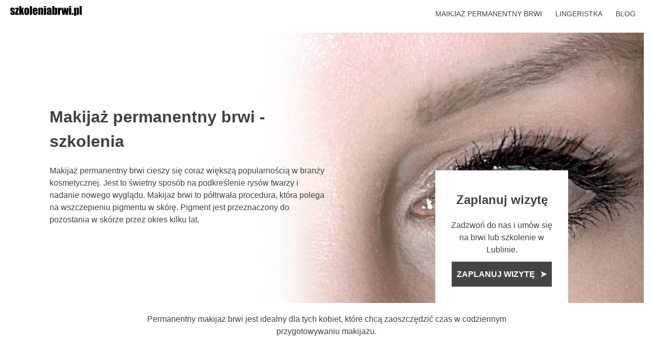

--- FILE ---
content_type: text/html; charset=UTF-8
request_url: https://szkoleniabrwi.pl/?id=1114
body_size: 11015
content:
<!doctype html>
<html lang="pl-PL">
<head>
	<meta charset="UTF-8">
	<meta name="viewport" content="width=device-width, initial-scale=1">
	<link rel="profile" href="https://gmpg.org/xfn/11">
<meta name="google-site-verification" content="uzhPwu97TtN2z45wIXU490oED3L4Htje0RpeeuwFR4s" />
	<meta name='robots' content='index, follow, max-image-preview:large, max-snippet:-1, max-video-preview:-1' />

	<!-- This site is optimized with the Yoast SEO plugin v19.14 - https://yoast.com/wordpress/plugins/seo/ -->
	<title>Makijaż permanentny brwi Lublin | szkolenia</title>
	<meta name="description" content="Makijaż permanentny brwi Lublin - szkolenia z brwi. MP, to świetny sposób na podkreślenie najlepszych cech twarzy kobiety." />
	<link rel="canonical" href="https://szkoleniabrwi.pl/" />
	<meta property="og:locale" content="pl_PL" />
	<meta property="og:type" content="website" />
	<meta property="og:title" content="Makijaż permanentny brwi Lublin | szkolenia" />
	<meta property="og:description" content="Makijaż permanentny brwi Lublin - szkolenia z brwi. MP, to świetny sposób na podkreślenie najlepszych cech twarzy kobiety." />
	<meta property="og:url" content="https://szkoleniabrwi.pl/" />
	<meta property="og:site_name" content="Szkolenia brwi" />
	<meta property="article:modified_time" content="2023-01-16T14:19:10+00:00" />
	<meta property="og:image" content="https://szkoleniabrwi.pl/wp-content/uploads/2023/01/eyes-gff16b1cea_1920.jpg" />
	<meta name="twitter:card" content="summary_large_image" />
	<meta name="twitter:label1" content="Szacowany czas czytania" />
	<meta name="twitter:data1" content="3 minuty" />
	<script type="application/ld+json" class="yoast-schema-graph">{"@context":"https://schema.org","@graph":[{"@type":"WebPage","@id":"https://szkoleniabrwi.pl/","url":"https://szkoleniabrwi.pl/","name":"Makijaż permanentny brwi Lublin | szkolenia","isPartOf":{"@id":"https://szkoleniabrwi.pl/#website"},"about":{"@id":"https://szkoleniabrwi.pl/#organization"},"primaryImageOfPage":{"@id":"https://szkoleniabrwi.pl/#primaryimage"},"image":{"@id":"https://szkoleniabrwi.pl/#primaryimage"},"thumbnailUrl":"https://szkoleniabrwi.pl/wp-content/uploads/2023/01/eyes-gff16b1cea_1920.jpg","datePublished":"2023-01-03T19:20:01+00:00","dateModified":"2023-01-16T14:19:10+00:00","description":"Makijaż permanentny brwi Lublin - szkolenia z brwi. MP, to świetny sposób na podkreślenie najlepszych cech twarzy kobiety.","breadcrumb":{"@id":"https://szkoleniabrwi.pl/#breadcrumb"},"inLanguage":"pl-PL","potentialAction":[{"@type":"ReadAction","target":["https://szkoleniabrwi.pl/"]}]},{"@type":"ImageObject","inLanguage":"pl-PL","@id":"https://szkoleniabrwi.pl/#primaryimage","url":"https://szkoleniabrwi.pl/wp-content/uploads/2023/01/eyes-gff16b1cea_1920.jpg","contentUrl":"https://szkoleniabrwi.pl/wp-content/uploads/2023/01/eyes-gff16b1cea_1920.jpg","width":1600,"height":998,"caption":"fot. pixabay.com"},{"@type":"BreadcrumbList","@id":"https://szkoleniabrwi.pl/#breadcrumb","itemListElement":[{"@type":"ListItem","position":1,"name":"Strona główna"}]},{"@type":"WebSite","@id":"https://szkoleniabrwi.pl/#website","url":"https://szkoleniabrwi.pl/","name":"Szkolenia brwi","description":"Szkolenia makijaż permanentny","publisher":{"@id":"https://szkoleniabrwi.pl/#organization"},"potentialAction":[{"@type":"SearchAction","target":{"@type":"EntryPoint","urlTemplate":"https://szkoleniabrwi.pl/?s={search_term_string}"},"query-input":"required name=search_term_string"}],"inLanguage":"pl-PL"},{"@type":"Organization","@id":"https://szkoleniabrwi.pl/#organization","name":"Szkolenia brwi","url":"https://szkoleniabrwi.pl/","logo":{"@type":"ImageObject","inLanguage":"pl-PL","@id":"https://szkoleniabrwi.pl/#/schema/logo/image/","url":"https://szkoleniabrwi.pl/wp-content/uploads/2023/01/Szkoleniabrwi.png","contentUrl":"https://szkoleniabrwi.pl/wp-content/uploads/2023/01/Szkoleniabrwi.png","width":1600,"height":212,"caption":"Szkolenia brwi"},"image":{"@id":"https://szkoleniabrwi.pl/#/schema/logo/image/"}}]}</script>
	<!-- / Yoast SEO plugin. -->


<link rel="alternate" type="application/rss+xml" title="Szkolenia brwi &raquo; Kanał z wpisami" href="https://szkoleniabrwi.pl/feed/" />
<link rel="alternate" type="application/rss+xml" title="Szkolenia brwi &raquo; Kanał z komentarzami" href="https://szkoleniabrwi.pl/comments/feed/" />
<script>
window._wpemojiSettings = {"baseUrl":"https:\/\/s.w.org\/images\/core\/emoji\/14.0.0\/72x72\/","ext":".png","svgUrl":"https:\/\/s.w.org\/images\/core\/emoji\/14.0.0\/svg\/","svgExt":".svg","source":{"concatemoji":"https:\/\/szkoleniabrwi.pl\/wp-includes\/js\/wp-emoji-release.min.js?ver=6.1.7"}};
/*! This file is auto-generated */
!function(e,a,t){var n,r,o,i=a.createElement("canvas"),p=i.getContext&&i.getContext("2d");function s(e,t){var a=String.fromCharCode,e=(p.clearRect(0,0,i.width,i.height),p.fillText(a.apply(this,e),0,0),i.toDataURL());return p.clearRect(0,0,i.width,i.height),p.fillText(a.apply(this,t),0,0),e===i.toDataURL()}function c(e){var t=a.createElement("script");t.src=e,t.defer=t.type="text/javascript",a.getElementsByTagName("head")[0].appendChild(t)}for(o=Array("flag","emoji"),t.supports={everything:!0,everythingExceptFlag:!0},r=0;r<o.length;r++)t.supports[o[r]]=function(e){if(p&&p.fillText)switch(p.textBaseline="top",p.font="600 32px Arial",e){case"flag":return s([127987,65039,8205,9895,65039],[127987,65039,8203,9895,65039])?!1:!s([55356,56826,55356,56819],[55356,56826,8203,55356,56819])&&!s([55356,57332,56128,56423,56128,56418,56128,56421,56128,56430,56128,56423,56128,56447],[55356,57332,8203,56128,56423,8203,56128,56418,8203,56128,56421,8203,56128,56430,8203,56128,56423,8203,56128,56447]);case"emoji":return!s([129777,127995,8205,129778,127999],[129777,127995,8203,129778,127999])}return!1}(o[r]),t.supports.everything=t.supports.everything&&t.supports[o[r]],"flag"!==o[r]&&(t.supports.everythingExceptFlag=t.supports.everythingExceptFlag&&t.supports[o[r]]);t.supports.everythingExceptFlag=t.supports.everythingExceptFlag&&!t.supports.flag,t.DOMReady=!1,t.readyCallback=function(){t.DOMReady=!0},t.supports.everything||(n=function(){t.readyCallback()},a.addEventListener?(a.addEventListener("DOMContentLoaded",n,!1),e.addEventListener("load",n,!1)):(e.attachEvent("onload",n),a.attachEvent("onreadystatechange",function(){"complete"===a.readyState&&t.readyCallback()})),(e=t.source||{}).concatemoji?c(e.concatemoji):e.wpemoji&&e.twemoji&&(c(e.twemoji),c(e.wpemoji)))}(window,document,window._wpemojiSettings);
</script>
<style>
img.wp-smiley,
img.emoji {
	display: inline !important;
	border: none !important;
	box-shadow: none !important;
	height: 1em !important;
	width: 1em !important;
	margin: 0 0.07em !important;
	vertical-align: -0.1em !important;
	background: none !important;
	padding: 0 !important;
}
</style>
	<link rel='stylesheet' id='wp-block-library-css' href='https://szkoleniabrwi.pl/wp-includes/css/dist/block-library/style.min.css?ver=6.1.7' media='all' />
<link rel='stylesheet' id='classic-theme-styles-css' href='https://szkoleniabrwi.pl/wp-includes/css/classic-themes.min.css?ver=1' media='all' />
<style id='global-styles-inline-css'>
body{--wp--preset--color--black: #000000;--wp--preset--color--cyan-bluish-gray: #abb8c3;--wp--preset--color--white: #ffffff;--wp--preset--color--pale-pink: #f78da7;--wp--preset--color--vivid-red: #cf2e2e;--wp--preset--color--luminous-vivid-orange: #ff6900;--wp--preset--color--luminous-vivid-amber: #fcb900;--wp--preset--color--light-green-cyan: #7bdcb5;--wp--preset--color--vivid-green-cyan: #00d084;--wp--preset--color--pale-cyan-blue: #8ed1fc;--wp--preset--color--vivid-cyan-blue: #0693e3;--wp--preset--color--vivid-purple: #9b51e0;--wp--preset--gradient--vivid-cyan-blue-to-vivid-purple: linear-gradient(135deg,rgba(6,147,227,1) 0%,rgb(155,81,224) 100%);--wp--preset--gradient--light-green-cyan-to-vivid-green-cyan: linear-gradient(135deg,rgb(122,220,180) 0%,rgb(0,208,130) 100%);--wp--preset--gradient--luminous-vivid-amber-to-luminous-vivid-orange: linear-gradient(135deg,rgba(252,185,0,1) 0%,rgba(255,105,0,1) 100%);--wp--preset--gradient--luminous-vivid-orange-to-vivid-red: linear-gradient(135deg,rgba(255,105,0,1) 0%,rgb(207,46,46) 100%);--wp--preset--gradient--very-light-gray-to-cyan-bluish-gray: linear-gradient(135deg,rgb(238,238,238) 0%,rgb(169,184,195) 100%);--wp--preset--gradient--cool-to-warm-spectrum: linear-gradient(135deg,rgb(74,234,220) 0%,rgb(151,120,209) 20%,rgb(207,42,186) 40%,rgb(238,44,130) 60%,rgb(251,105,98) 80%,rgb(254,248,76) 100%);--wp--preset--gradient--blush-light-purple: linear-gradient(135deg,rgb(255,206,236) 0%,rgb(152,150,240) 100%);--wp--preset--gradient--blush-bordeaux: linear-gradient(135deg,rgb(254,205,165) 0%,rgb(254,45,45) 50%,rgb(107,0,62) 100%);--wp--preset--gradient--luminous-dusk: linear-gradient(135deg,rgb(255,203,112) 0%,rgb(199,81,192) 50%,rgb(65,88,208) 100%);--wp--preset--gradient--pale-ocean: linear-gradient(135deg,rgb(255,245,203) 0%,rgb(182,227,212) 50%,rgb(51,167,181) 100%);--wp--preset--gradient--electric-grass: linear-gradient(135deg,rgb(202,248,128) 0%,rgb(113,206,126) 100%);--wp--preset--gradient--midnight: linear-gradient(135deg,rgb(2,3,129) 0%,rgb(40,116,252) 100%);--wp--preset--duotone--dark-grayscale: url('#wp-duotone-dark-grayscale');--wp--preset--duotone--grayscale: url('#wp-duotone-grayscale');--wp--preset--duotone--purple-yellow: url('#wp-duotone-purple-yellow');--wp--preset--duotone--blue-red: url('#wp-duotone-blue-red');--wp--preset--duotone--midnight: url('#wp-duotone-midnight');--wp--preset--duotone--magenta-yellow: url('#wp-duotone-magenta-yellow');--wp--preset--duotone--purple-green: url('#wp-duotone-purple-green');--wp--preset--duotone--blue-orange: url('#wp-duotone-blue-orange');--wp--preset--font-size--small: 13px;--wp--preset--font-size--medium: 20px;--wp--preset--font-size--large: 36px;--wp--preset--font-size--x-large: 42px;--wp--preset--spacing--20: 0.44rem;--wp--preset--spacing--30: 0.67rem;--wp--preset--spacing--40: 1rem;--wp--preset--spacing--50: 1.5rem;--wp--preset--spacing--60: 2.25rem;--wp--preset--spacing--70: 3.38rem;--wp--preset--spacing--80: 5.06rem;}:where(.is-layout-flex){gap: 0.5em;}body .is-layout-flow > .alignleft{float: left;margin-inline-start: 0;margin-inline-end: 2em;}body .is-layout-flow > .alignright{float: right;margin-inline-start: 2em;margin-inline-end: 0;}body .is-layout-flow > .aligncenter{margin-left: auto !important;margin-right: auto !important;}body .is-layout-constrained > .alignleft{float: left;margin-inline-start: 0;margin-inline-end: 2em;}body .is-layout-constrained > .alignright{float: right;margin-inline-start: 2em;margin-inline-end: 0;}body .is-layout-constrained > .aligncenter{margin-left: auto !important;margin-right: auto !important;}body .is-layout-constrained > :where(:not(.alignleft):not(.alignright):not(.alignfull)){max-width: var(--wp--style--global--content-size);margin-left: auto !important;margin-right: auto !important;}body .is-layout-constrained > .alignwide{max-width: var(--wp--style--global--wide-size);}body .is-layout-flex{display: flex;}body .is-layout-flex{flex-wrap: wrap;align-items: center;}body .is-layout-flex > *{margin: 0;}:where(.wp-block-columns.is-layout-flex){gap: 2em;}.has-black-color{color: var(--wp--preset--color--black) !important;}.has-cyan-bluish-gray-color{color: var(--wp--preset--color--cyan-bluish-gray) !important;}.has-white-color{color: var(--wp--preset--color--white) !important;}.has-pale-pink-color{color: var(--wp--preset--color--pale-pink) !important;}.has-vivid-red-color{color: var(--wp--preset--color--vivid-red) !important;}.has-luminous-vivid-orange-color{color: var(--wp--preset--color--luminous-vivid-orange) !important;}.has-luminous-vivid-amber-color{color: var(--wp--preset--color--luminous-vivid-amber) !important;}.has-light-green-cyan-color{color: var(--wp--preset--color--light-green-cyan) !important;}.has-vivid-green-cyan-color{color: var(--wp--preset--color--vivid-green-cyan) !important;}.has-pale-cyan-blue-color{color: var(--wp--preset--color--pale-cyan-blue) !important;}.has-vivid-cyan-blue-color{color: var(--wp--preset--color--vivid-cyan-blue) !important;}.has-vivid-purple-color{color: var(--wp--preset--color--vivid-purple) !important;}.has-black-background-color{background-color: var(--wp--preset--color--black) !important;}.has-cyan-bluish-gray-background-color{background-color: var(--wp--preset--color--cyan-bluish-gray) !important;}.has-white-background-color{background-color: var(--wp--preset--color--white) !important;}.has-pale-pink-background-color{background-color: var(--wp--preset--color--pale-pink) !important;}.has-vivid-red-background-color{background-color: var(--wp--preset--color--vivid-red) !important;}.has-luminous-vivid-orange-background-color{background-color: var(--wp--preset--color--luminous-vivid-orange) !important;}.has-luminous-vivid-amber-background-color{background-color: var(--wp--preset--color--luminous-vivid-amber) !important;}.has-light-green-cyan-background-color{background-color: var(--wp--preset--color--light-green-cyan) !important;}.has-vivid-green-cyan-background-color{background-color: var(--wp--preset--color--vivid-green-cyan) !important;}.has-pale-cyan-blue-background-color{background-color: var(--wp--preset--color--pale-cyan-blue) !important;}.has-vivid-cyan-blue-background-color{background-color: var(--wp--preset--color--vivid-cyan-blue) !important;}.has-vivid-purple-background-color{background-color: var(--wp--preset--color--vivid-purple) !important;}.has-black-border-color{border-color: var(--wp--preset--color--black) !important;}.has-cyan-bluish-gray-border-color{border-color: var(--wp--preset--color--cyan-bluish-gray) !important;}.has-white-border-color{border-color: var(--wp--preset--color--white) !important;}.has-pale-pink-border-color{border-color: var(--wp--preset--color--pale-pink) !important;}.has-vivid-red-border-color{border-color: var(--wp--preset--color--vivid-red) !important;}.has-luminous-vivid-orange-border-color{border-color: var(--wp--preset--color--luminous-vivid-orange) !important;}.has-luminous-vivid-amber-border-color{border-color: var(--wp--preset--color--luminous-vivid-amber) !important;}.has-light-green-cyan-border-color{border-color: var(--wp--preset--color--light-green-cyan) !important;}.has-vivid-green-cyan-border-color{border-color: var(--wp--preset--color--vivid-green-cyan) !important;}.has-pale-cyan-blue-border-color{border-color: var(--wp--preset--color--pale-cyan-blue) !important;}.has-vivid-cyan-blue-border-color{border-color: var(--wp--preset--color--vivid-cyan-blue) !important;}.has-vivid-purple-border-color{border-color: var(--wp--preset--color--vivid-purple) !important;}.has-vivid-cyan-blue-to-vivid-purple-gradient-background{background: var(--wp--preset--gradient--vivid-cyan-blue-to-vivid-purple) !important;}.has-light-green-cyan-to-vivid-green-cyan-gradient-background{background: var(--wp--preset--gradient--light-green-cyan-to-vivid-green-cyan) !important;}.has-luminous-vivid-amber-to-luminous-vivid-orange-gradient-background{background: var(--wp--preset--gradient--luminous-vivid-amber-to-luminous-vivid-orange) !important;}.has-luminous-vivid-orange-to-vivid-red-gradient-background{background: var(--wp--preset--gradient--luminous-vivid-orange-to-vivid-red) !important;}.has-very-light-gray-to-cyan-bluish-gray-gradient-background{background: var(--wp--preset--gradient--very-light-gray-to-cyan-bluish-gray) !important;}.has-cool-to-warm-spectrum-gradient-background{background: var(--wp--preset--gradient--cool-to-warm-spectrum) !important;}.has-blush-light-purple-gradient-background{background: var(--wp--preset--gradient--blush-light-purple) !important;}.has-blush-bordeaux-gradient-background{background: var(--wp--preset--gradient--blush-bordeaux) !important;}.has-luminous-dusk-gradient-background{background: var(--wp--preset--gradient--luminous-dusk) !important;}.has-pale-ocean-gradient-background{background: var(--wp--preset--gradient--pale-ocean) !important;}.has-electric-grass-gradient-background{background: var(--wp--preset--gradient--electric-grass) !important;}.has-midnight-gradient-background{background: var(--wp--preset--gradient--midnight) !important;}.has-small-font-size{font-size: var(--wp--preset--font-size--small) !important;}.has-medium-font-size{font-size: var(--wp--preset--font-size--medium) !important;}.has-large-font-size{font-size: var(--wp--preset--font-size--large) !important;}.has-x-large-font-size{font-size: var(--wp--preset--font-size--x-large) !important;}
.wp-block-navigation a:where(:not(.wp-element-button)){color: inherit;}
:where(.wp-block-columns.is-layout-flex){gap: 2em;}
.wp-block-pullquote{font-size: 1.5em;line-height: 1.6;}
</style>
<link rel='stylesheet' id='siteorigin-panels-front-css' href='https://szkoleniabrwi.pl/wp-content/plugins/siteorigin-panels/css/front-flex.min.css?ver=2.20.3' media='all' />
<link rel='stylesheet' id='siteorigin-widgets-css' href='https://szkoleniabrwi.pl/wp-content/plugins/so-widgets-bundle/widgets/features/css/style.css?ver=1.46.1' media='all' />
<link rel='stylesheet' id='sow-features-default-be4d8bc0a809-8-css' href='https://szkoleniabrwi.pl/wp-content/uploads/siteorigin-widgets/sow-features-default-be4d8bc0a809-8.css?ver=6.1.7' media='all' />
<link rel='stylesheet' id='parent-style-css' href='https://szkoleniabrwi.pl/wp-content/themes/pix6/style.css?ver=1.0.0' media='all' />
<link rel='stylesheet' id='child-style-css' href='https://szkoleniabrwi.pl/wp-content/themes/pix6-child/style.css?ver=1.0' media='all' />
<link rel='stylesheet' id='pix6-style-css' href='https://szkoleniabrwi.pl/wp-content/themes/pix6-child/style.css?ver=1.0.0' media='all' />
<link rel="https://api.w.org/" href="https://szkoleniabrwi.pl/wp-json/" /><link rel="alternate" type="application/json" href="https://szkoleniabrwi.pl/wp-json/wp/v2/pages/8" /><link rel="EditURI" type="application/rsd+xml" title="RSD" href="https://szkoleniabrwi.pl/xmlrpc.php?rsd" />
<link rel="wlwmanifest" type="application/wlwmanifest+xml" href="https://szkoleniabrwi.pl/wp-includes/wlwmanifest.xml" />
<meta name="generator" content="WordPress 6.1.7" />
<link rel='shortlink' href='https://szkoleniabrwi.pl/' />
<link rel="alternate" type="application/json+oembed" href="https://szkoleniabrwi.pl/wp-json/oembed/1.0/embed?url=https%3A%2F%2Fszkoleniabrwi.pl%2F" />
<link rel="alternate" type="text/xml+oembed" href="https://szkoleniabrwi.pl/wp-json/oembed/1.0/embed?url=https%3A%2F%2Fszkoleniabrwi.pl%2F&#038;format=xml" />
		<style type="text/css">
					.site-title,
			.site-description {
				position: absolute;
				clip: rect(1px, 1px, 1px, 1px);
				}
					</style>
		                <style media="all"
                       id="siteorigin-panels-layouts-head">/* Layout 8 */ #pgc-8-0-0 { width:4.4801%;width:calc(4.4801% - ( 0.95519910178444 * 30px ) ) } #pgc-8-0-1 { width:48.352%;width:calc(48.352% - ( 0.51647993798797 * 30px ) ) } #pgc-8-0-2 { width:12.7189%;width:calc(12.7189% - ( 0.87281099914494 * 30px ) ) } #pgc-8-0-3 { width:22.7682%;width:calc(22.7682% - ( 0.77231833910035 * 30px ) ) } #pgc-8-0-4 { width:11.6808%;width:calc(11.6808% - ( 0.88319162198231 * 30px ) ) } #pg-8-0 { margin-bottom:2px } #pgc-8-1-0 , #pgc-8-5-0 { width:17.3702%;width:calc(17.3702% - ( 0.82629757785467 * 30px ) ) } #pgc-8-1-1 , #pgc-8-5-1 { width:65.173%;width:calc(65.173% - ( 0.34826989619377 * 30px ) ) } #pgc-8-1-2 , #pgc-8-5-2 { width:17.4567%;width:calc(17.4567% - ( 0.82543252595156 * 30px ) ) } #pg-8-1 , #pg-8-2 , #pg-8-3 , #pg-8-4 , #pg-8-5 , #pg-8-6 , #pl-8 .so-panel { margin-bottom:30px } #pgc-8-2-0 , #pgc-8-2-1 { width:50%;width:calc(50% - ( 0.5 * 30px ) ) } #pgc-8-3-0 , #pgc-8-3-2 , #pgc-8-4-0 , #pgc-8-4-2 { width:17.5%;width:calc(17.5% - ( 0.825 * 30px ) ) } #pgc-8-3-1 , #pgc-8-4-1 { width:65%;width:calc(65% - ( 0.35 * 30px ) ) } #pgc-8-6-0 { width:39.1869%;width:calc(39.1869% - ( 0.60813148788927 * 30px ) ) } #pgc-8-6-1 { width:60.8131%;width:calc(60.8131% - ( 0.39186851211073 * 30px ) ) } #pgc-8-7-0 { width:32.7384%;width:calc(32.7384% - ( 0.67261580381471 * 30px ) ) } #pgc-8-7-1 { width:27.9092%;width:calc(27.9092% - ( 0.72090838124741 * 30px ) ) } #pgc-8-7-2 { width:31.9476%;width:calc(31.9476% - ( 0.68052425784445 * 30px ) ) } #pgc-8-7-3 { width:7.4048%;width:calc(7.4048% - ( 0.92595155709343 * 30px ) ) } #pg-8-7 { margin-bottom:10px } #pgc-8-8-0 { width:62.9181%;width:calc(62.9181% - ( 0.37081891580161 * 30px ) ) } #pgc-8-8-1 { width:3.7486%;width:calc(3.7486% - ( 0.96251441753172 * 30px ) ) } #pgc-8-8-2 { width:33.3333%;width:calc(33.3333% - ( 0.66666666666667 * 30px ) ) } #pl-8 .so-panel:last-of-type { margin-bottom:0px } #pg-8-0> .panel-row-style { background-image:url(https://szkoleniabrwi.pl/wp-content/uploads/2023/01/brwi.jpg);background-position:center center;background-size:cover } #pg-8-0.panel-has-style > .panel-row-style, #pg-8-0.panel-no-style , #pg-8-1.panel-has-style > .panel-row-style, #pg-8-1.panel-no-style , #pg-8-2.panel-has-style > .panel-row-style, #pg-8-2.panel-no-style , #pg-8-3.panel-has-style > .panel-row-style, #pg-8-3.panel-no-style , #pg-8-4.panel-has-style > .panel-row-style, #pg-8-4.panel-no-style , #pg-8-5.panel-has-style > .panel-row-style, #pg-8-5.panel-no-style , #pg-8-6.panel-has-style > .panel-row-style, #pg-8-6.panel-no-style , #pg-8-7.panel-has-style > .panel-row-style, #pg-8-7.panel-no-style , #pg-8-8.panel-has-style > .panel-row-style, #pg-8-8.panel-no-style { -webkit-align-items:flex-start;align-items:flex-start } #panel-8-0-1-0> .panel-widget-style { padding:20px 20px 20px 20px;margin-top:100px } #panel-8-0-3-0> .panel-widget-style { background-color:#ffffff;padding:20px 20px 20px 20px;margin-top:270px } #panel-8-1-1-0> .panel-widget-style , #panel-8-5-1-0> .panel-widget-style { padding:2px 8px 8px 8px } #panel-8-2-0-0> .panel-widget-style , #panel-8-2-1-0> .panel-widget-style , #panel-8-3-1-0> .panel-widget-style , #panel-8-3-1-1> .panel-widget-style { padding:20px 20px 20px 20px } #pg-8-6> .panel-row-style { background-image:url(https://szkoleniabrwi.pl/wp-content/uploads/2023/01/brwi.jpg);background-attachment:fixed;background-position:center center;background-size:cover } #panel-8-6-0-0> .panel-widget-style { padding:100px 0px 20px 0px } #pgc-8-6-1 { align-self:auto } #panel-8-7-2-0> .panel-widget-style { background-color:#ffffff;padding:20px 20px 20px 20px;margin-top:-180px } #pg-8-8> .panel-row-style { margin-top:-140px } #panel-8-8-0-0> .panel-widget-style { padding:0px 20px 20px 0px } @media (max-width:780px){ #pg-8-0.panel-no-style, #pg-8-0.panel-has-style > .panel-row-style, #pg-8-0 , #pg-8-1.panel-no-style, #pg-8-1.panel-has-style > .panel-row-style, #pg-8-1 , #pg-8-2.panel-no-style, #pg-8-2.panel-has-style > .panel-row-style, #pg-8-2 , #pg-8-3.panel-no-style, #pg-8-3.panel-has-style > .panel-row-style, #pg-8-3 , #pg-8-4.panel-no-style, #pg-8-4.panel-has-style > .panel-row-style, #pg-8-4 , #pg-8-5.panel-no-style, #pg-8-5.panel-has-style > .panel-row-style, #pg-8-5 , #pg-8-6.panel-no-style, #pg-8-6.panel-has-style > .panel-row-style, #pg-8-6 , #pg-8-7.panel-no-style, #pg-8-7.panel-has-style > .panel-row-style, #pg-8-7 , #pg-8-8.panel-no-style, #pg-8-8.panel-has-style > .panel-row-style, #pg-8-8 { -webkit-flex-direction:column;-ms-flex-direction:column;flex-direction:column } #pg-8-0 > .panel-grid-cell , #pg-8-0 > .panel-row-style > .panel-grid-cell , #pg-8-1 > .panel-grid-cell , #pg-8-1 > .panel-row-style > .panel-grid-cell , #pg-8-2 > .panel-grid-cell , #pg-8-2 > .panel-row-style > .panel-grid-cell , #pg-8-3 > .panel-grid-cell , #pg-8-3 > .panel-row-style > .panel-grid-cell , #pg-8-4 > .panel-grid-cell , #pg-8-4 > .panel-row-style > .panel-grid-cell , #pg-8-5 > .panel-grid-cell , #pg-8-5 > .panel-row-style > .panel-grid-cell , #pg-8-6 > .panel-grid-cell , #pg-8-6 > .panel-row-style > .panel-grid-cell , #pg-8-7 > .panel-grid-cell , #pg-8-7 > .panel-row-style > .panel-grid-cell , #pg-8-8 > .panel-grid-cell , #pg-8-8 > .panel-row-style > .panel-grid-cell { width:100%;margin-right:0 } #pgc-8-0-0 , #pgc-8-0-1 , #pgc-8-0-2 , #pgc-8-0-3 , #pgc-8-1-0 , #pgc-8-1-1 , #pgc-8-2-0 , #pgc-8-3-0 , #pgc-8-3-1 , #pgc-8-4-0 , #pgc-8-4-1 , #pgc-8-5-0 , #pgc-8-5-1 , #pgc-8-6-0 , #pgc-8-7-0 , #pgc-8-7-1 , #pgc-8-7-2 , #pgc-8-8-0 , #pgc-8-8-1 { margin-bottom:30px } #pl-8 .panel-grid-cell { padding:0 } #pl-8 .panel-grid .panel-grid-cell-empty { display:none } #pl-8 .panel-grid .panel-grid-cell-mobile-last { margin-bottom:0px } #panel-8-0-3-0> .panel-widget-style , #panel-8-7-2-0> .panel-widget-style { margin-top:0px } #panel-8-2-0-0> .panel-widget-style , #panel-8-2-1-0> .panel-widget-style , #panel-8-3-1-0> .panel-widget-style , #panel-8-3-1-1> .panel-widget-style , #panel-8-8-0-0> .panel-widget-style { padding:10px 10px 10px 10px } #pg-8-6> .panel-row-style { background-attachment:scroll } #panel-8-6-0-0> .panel-widget-style { padding:20px 10px 10px 10px } #pg-8-8> .panel-row-style { margin-top:0 }  } </style></head>

<body class="home page-template-default page page-id-8 wp-custom-logo siteorigin-panels siteorigin-panels-before-js siteorigin-panels-home">
<svg xmlns="http://www.w3.org/2000/svg" viewBox="0 0 0 0" width="0" height="0" focusable="false" role="none" style="visibility: hidden; position: absolute; left: -9999px; overflow: hidden;" ><defs><filter id="wp-duotone-dark-grayscale"><feColorMatrix color-interpolation-filters="sRGB" type="matrix" values=" .299 .587 .114 0 0 .299 .587 .114 0 0 .299 .587 .114 0 0 .299 .587 .114 0 0 " /><feComponentTransfer color-interpolation-filters="sRGB" ><feFuncR type="table" tableValues="0 0.49803921568627" /><feFuncG type="table" tableValues="0 0.49803921568627" /><feFuncB type="table" tableValues="0 0.49803921568627" /><feFuncA type="table" tableValues="1 1" /></feComponentTransfer><feComposite in2="SourceGraphic" operator="in" /></filter></defs></svg><svg xmlns="http://www.w3.org/2000/svg" viewBox="0 0 0 0" width="0" height="0" focusable="false" role="none" style="visibility: hidden; position: absolute; left: -9999px; overflow: hidden;" ><defs><filter id="wp-duotone-grayscale"><feColorMatrix color-interpolation-filters="sRGB" type="matrix" values=" .299 .587 .114 0 0 .299 .587 .114 0 0 .299 .587 .114 0 0 .299 .587 .114 0 0 " /><feComponentTransfer color-interpolation-filters="sRGB" ><feFuncR type="table" tableValues="0 1" /><feFuncG type="table" tableValues="0 1" /><feFuncB type="table" tableValues="0 1" /><feFuncA type="table" tableValues="1 1" /></feComponentTransfer><feComposite in2="SourceGraphic" operator="in" /></filter></defs></svg><svg xmlns="http://www.w3.org/2000/svg" viewBox="0 0 0 0" width="0" height="0" focusable="false" role="none" style="visibility: hidden; position: absolute; left: -9999px; overflow: hidden;" ><defs><filter id="wp-duotone-purple-yellow"><feColorMatrix color-interpolation-filters="sRGB" type="matrix" values=" .299 .587 .114 0 0 .299 .587 .114 0 0 .299 .587 .114 0 0 .299 .587 .114 0 0 " /><feComponentTransfer color-interpolation-filters="sRGB" ><feFuncR type="table" tableValues="0.54901960784314 0.98823529411765" /><feFuncG type="table" tableValues="0 1" /><feFuncB type="table" tableValues="0.71764705882353 0.25490196078431" /><feFuncA type="table" tableValues="1 1" /></feComponentTransfer><feComposite in2="SourceGraphic" operator="in" /></filter></defs></svg><svg xmlns="http://www.w3.org/2000/svg" viewBox="0 0 0 0" width="0" height="0" focusable="false" role="none" style="visibility: hidden; position: absolute; left: -9999px; overflow: hidden;" ><defs><filter id="wp-duotone-blue-red"><feColorMatrix color-interpolation-filters="sRGB" type="matrix" values=" .299 .587 .114 0 0 .299 .587 .114 0 0 .299 .587 .114 0 0 .299 .587 .114 0 0 " /><feComponentTransfer color-interpolation-filters="sRGB" ><feFuncR type="table" tableValues="0 1" /><feFuncG type="table" tableValues="0 0.27843137254902" /><feFuncB type="table" tableValues="0.5921568627451 0.27843137254902" /><feFuncA type="table" tableValues="1 1" /></feComponentTransfer><feComposite in2="SourceGraphic" operator="in" /></filter></defs></svg><svg xmlns="http://www.w3.org/2000/svg" viewBox="0 0 0 0" width="0" height="0" focusable="false" role="none" style="visibility: hidden; position: absolute; left: -9999px; overflow: hidden;" ><defs><filter id="wp-duotone-midnight"><feColorMatrix color-interpolation-filters="sRGB" type="matrix" values=" .299 .587 .114 0 0 .299 .587 .114 0 0 .299 .587 .114 0 0 .299 .587 .114 0 0 " /><feComponentTransfer color-interpolation-filters="sRGB" ><feFuncR type="table" tableValues="0 0" /><feFuncG type="table" tableValues="0 0.64705882352941" /><feFuncB type="table" tableValues="0 1" /><feFuncA type="table" tableValues="1 1" /></feComponentTransfer><feComposite in2="SourceGraphic" operator="in" /></filter></defs></svg><svg xmlns="http://www.w3.org/2000/svg" viewBox="0 0 0 0" width="0" height="0" focusable="false" role="none" style="visibility: hidden; position: absolute; left: -9999px; overflow: hidden;" ><defs><filter id="wp-duotone-magenta-yellow"><feColorMatrix color-interpolation-filters="sRGB" type="matrix" values=" .299 .587 .114 0 0 .299 .587 .114 0 0 .299 .587 .114 0 0 .299 .587 .114 0 0 " /><feComponentTransfer color-interpolation-filters="sRGB" ><feFuncR type="table" tableValues="0.78039215686275 1" /><feFuncG type="table" tableValues="0 0.94901960784314" /><feFuncB type="table" tableValues="0.35294117647059 0.47058823529412" /><feFuncA type="table" tableValues="1 1" /></feComponentTransfer><feComposite in2="SourceGraphic" operator="in" /></filter></defs></svg><svg xmlns="http://www.w3.org/2000/svg" viewBox="0 0 0 0" width="0" height="0" focusable="false" role="none" style="visibility: hidden; position: absolute; left: -9999px; overflow: hidden;" ><defs><filter id="wp-duotone-purple-green"><feColorMatrix color-interpolation-filters="sRGB" type="matrix" values=" .299 .587 .114 0 0 .299 .587 .114 0 0 .299 .587 .114 0 0 .299 .587 .114 0 0 " /><feComponentTransfer color-interpolation-filters="sRGB" ><feFuncR type="table" tableValues="0.65098039215686 0.40392156862745" /><feFuncG type="table" tableValues="0 1" /><feFuncB type="table" tableValues="0.44705882352941 0.4" /><feFuncA type="table" tableValues="1 1" /></feComponentTransfer><feComposite in2="SourceGraphic" operator="in" /></filter></defs></svg><svg xmlns="http://www.w3.org/2000/svg" viewBox="0 0 0 0" width="0" height="0" focusable="false" role="none" style="visibility: hidden; position: absolute; left: -9999px; overflow: hidden;" ><defs><filter id="wp-duotone-blue-orange"><feColorMatrix color-interpolation-filters="sRGB" type="matrix" values=" .299 .587 .114 0 0 .299 .587 .114 0 0 .299 .587 .114 0 0 .299 .587 .114 0 0 " /><feComponentTransfer color-interpolation-filters="sRGB" ><feFuncR type="table" tableValues="0.098039215686275 1" /><feFuncG type="table" tableValues="0 0.66274509803922" /><feFuncB type="table" tableValues="0.84705882352941 0.41960784313725" /><feFuncA type="table" tableValues="1 1" /></feComponentTransfer><feComposite in2="SourceGraphic" operator="in" /></filter></defs></svg><div id="page" class="site">
	<a class="skip-link screen-reader-text" href="#primary">Skip to content</a>

	<header id="masthead" class="site-header">
		<div class="site-branding">
			<a href="https://szkoleniabrwi.pl/" class="custom-logo-link" rel="home" aria-current="page"><img width="1600" height="212" src="https://szkoleniabrwi.pl/wp-content/uploads/2023/01/Szkoleniabrwi.png" class="custom-logo" alt="Szkolenia brwi" decoding="async" srcset="https://szkoleniabrwi.pl/wp-content/uploads/2023/01/Szkoleniabrwi.png 1600w, https://szkoleniabrwi.pl/wp-content/uploads/2023/01/Szkoleniabrwi-300x40.png 300w, https://szkoleniabrwi.pl/wp-content/uploads/2023/01/Szkoleniabrwi-1024x136.png 1024w, https://szkoleniabrwi.pl/wp-content/uploads/2023/01/Szkoleniabrwi-768x102.png 768w, https://szkoleniabrwi.pl/wp-content/uploads/2023/01/Szkoleniabrwi-1536x204.png 1536w, https://szkoleniabrwi.pl/wp-content/uploads/2023/01/Szkoleniabrwi-2048x272.png 2048w" sizes="(max-width: 1600px) 100vw, 1600px" /></a>				<p class="site-title"><a href="https://szkoleniabrwi.pl/" rel="home">Szkolenia brwi</a></p>
								<p class="site-description">Szkolenia makijaż permanentny</p>
					</div><!-- .site-branding -->

		<nav id="site-navigation" class="main-navigation">
			<button class="menu-toggle" aria-controls="primary-menu" aria-expanded="false">&#9776;</button>
			<div class="menu-menu-1-container"><ul id="primary-menu" class="menu"><li id="menu-item-16" class="menu-item menu-item-type-post_type menu-item-object-page menu-item-home current-menu-item page_item page-item-8 current_page_item menu-item-16"><a href="https://szkoleniabrwi.pl/" aria-current="page">Maikjaż permanentny brwi</a></li>
<li id="menu-item-47" class="menu-item menu-item-type-post_type menu-item-object-page menu-item-47"><a href="https://szkoleniabrwi.pl/lingeristka/">Lingeristka</a></li>
<li id="menu-item-17" class="menu-item menu-item-type-post_type menu-item-object-page menu-item-17"><a href="https://szkoleniabrwi.pl/blog/">Blog</a></li>
</ul></div>		</nav><!-- #site-navigation -->
	</header><!-- #masthead -->

	<main id="primary" class="site-main">

		
<article id="post-8" class="post-8 page type-page status-publish hentry">
	<header class="entry-header">
	<!--	<h1 class="entry-title">Maikjaż permanentny brwi</h1> 
-->
	</header><!-- .entry-header -->

	
	<div class="entry-content">
		<div id="pl-8"  class="panel-layout" ><div id="pg-8-0"  class="panel-grid panel-has-style" ><div class="panel-row-style panel-row-style-for-8-0" ><div id="pgc-8-0-0"  class="panel-grid-cell panel-grid-cell-empty" ></div><div id="pgc-8-0-1"  class="panel-grid-cell" ><div id="panel-8-0-1-0" class="so-panel widget widget_sow-editor panel-first-child panel-last-child" data-index="0" ><div class="leadone panel-widget-style panel-widget-style-for-8-0-1-0" ><div
			
			class="so-widget-sow-editor so-widget-sow-editor-base"
			
		>
<div class="siteorigin-widget-tinymce textwidget">
	<h1>Makijaż permanentny brwi - szkolenia</h1>
<p>Makijaż permanentny brwi cieszy się coraz większą popularnością w branży kosmetycznej. Jest to świetny sposób na podkreślenie rysów twarzy i nadanie nowego wyglądu. Makijaż brwi to półtrwała procedura, która polega na wszczepieniu pigmentu w skórę. Pigment jest przeznaczony do pozostania w skórze przez okres kilku lat.</p>
</div>
</div></div></div></div><div id="pgc-8-0-2"  class="panel-grid-cell panel-grid-cell-empty" ></div><div id="pgc-8-0-3"  class="panel-grid-cell panel-grid-cell-mobile-last" ><div id="panel-8-0-3-0" class="so-panel widget widget_sow-editor panel-first-child panel-last-child" data-index="1" ><div class="panel-widget-style panel-widget-style-for-8-0-3-0" ><div
			
			class="so-widget-sow-editor so-widget-sow-editor-base"
			
		>
<div class="siteorigin-widget-tinymce textwidget">
	<h2 style="text-align: center;"><strong>Zaplanuj</strong> wizytę</h2>
<p style="text-align: center;">Zadzwoń do nas i umów się na brwi lub szkolenie w Lublinie.</p>
<p style="text-align: center;"><a class="art-button" title="Kontakt" href="#">Zaplanuj wizytę</a></p>
</div>
</div></div></div></div><div id="pgc-8-0-4"  class="panel-grid-cell panel-grid-cell-empty" ></div></div></div><div id="pg-8-1"  class="panel-grid panel-no-style" ><div id="pgc-8-1-0"  class="panel-grid-cell panel-grid-cell-empty" ></div><div id="pgc-8-1-1"  class="panel-grid-cell panel-grid-cell-mobile-last" ><div id="panel-8-1-1-0" class="so-panel widget widget_sow-editor panel-first-child panel-last-child" data-index="2" ><div class="panel-widget-style panel-widget-style-for-8-1-1-0" ><div
			
			class="so-widget-sow-editor so-widget-sow-editor-base"
			
		>
<div class="siteorigin-widget-tinymce textwidget">
	<p style="text-align: center;">Permanentny makijaż brwi jest idealny dla tych kobiet, które chcą zaoszczędzić czas w codziennym przygotowywaniu makijażu.</p>
</div>
</div></div></div></div><div id="pgc-8-1-2"  class="panel-grid-cell panel-grid-cell-empty" ></div></div><div id="pg-8-2"  class="panel-grid panel-no-style" ><div id="pgc-8-2-0"  class="panel-grid-cell" ><div id="panel-8-2-0-0" class="so-panel widget widget_sow-editor panel-first-child panel-last-child" data-index="3" ><div class="panel-widget-style panel-widget-style-for-8-2-0-0" ><div
			
			class="so-widget-sow-editor so-widget-sow-editor-base"
			
		>
<div class="siteorigin-widget-tinymce textwidget">
	<p>Makijaż permanentny jest procedurą bezpieczną. Wykonuje się go za pomocą specjalistycznego narzędzia, które jest sterylne i jednorazowe. Obszar jest zdrętwiały przed rozpoczęciem procedury, więc jest minimalny dyskomfort. Ponadto, pigment jest nakładany na wybrany obszar w bardzo cienkich warstwach, więc nie ma ryzyka rozprzestrzenienia się pigmentu na inne części twarzy.</p>
</div>
</div></div></div></div><div id="pgc-8-2-1"  class="panel-grid-cell" ><div id="panel-8-2-1-0" class="so-panel widget widget_sow-editor panel-first-child panel-last-child" data-index="4" ><div class="panel-widget-style panel-widget-style-for-8-2-1-0" ><div
			
			class="so-widget-sow-editor so-widget-sow-editor-base"
			
		>
<div class="siteorigin-widget-tinymce textwidget">
	<p>Jeśli chodzi o makijaże permanentne brwi, ważne jest, aby znaleźć doświadczonego profesjonalistę, który jest certyfikowany i posiada odpowiednią wiedzę i praktykę. Zapewni to, że otrzymasz najlepszy efekt z którego będziesz zadowolona.</p>
</div>
</div></div></div></div></div><div id="pg-8-3"  class="panel-grid panel-no-style" ><div id="pgc-8-3-0"  class="panel-grid-cell panel-grid-cell-empty" ></div><div id="pgc-8-3-1"  class="panel-grid-cell panel-grid-cell-mobile-last" ><div id="panel-8-3-1-0" class="so-panel widget widget_sow-editor panel-first-child" data-index="5" ><div class="panel-widget-style panel-widget-style-for-8-3-1-0" ><div
			
			class="so-widget-sow-editor so-widget-sow-editor-base"
			
		>
<div class="siteorigin-widget-tinymce textwidget">
	<p style="text-align: center;">Z makijażem można osiągnąć wygląd, który chcesz, bez konieczności zabawy z brwiami każdego ranka. Makijaż brwi pomaga również stworzyć symetrię i równowagę w rysach Twojej twarzy. Pigment może być mieszany tak, aby zachować kolor swoich naturalnych brwi, lub może być mieszany, aby stworzyć unikalny charakter i styl.</p>
</div>
</div></div></div><div id="panel-8-3-1-1" class="so-panel widget widget_sow-editor panel-last-child" data-index="6" ><div class="panel-widget-style panel-widget-style-for-8-3-1-1" ><div
			
			class="so-widget-sow-editor so-widget-sow-editor-base"
			
		>
<div class="siteorigin-widget-tinymce textwidget">
	<p style="text-align: center;"><em><span style="text-align: center; font-size: 24px; font-weight: 100; line-height: 1.1;">Permanentny makijaż to świetny sposób, aby poprawić swoje walory twarzy i zaoszczędzić czas każdego ranka. Jest to bezpieczna procedura, która może pomóc Ci osiągnąć oczekiwany wygląd, który chcesz uzyskać każdego dnia przy minimalnym wysiłku. Z odpowiednim profesjonalistą, możesz uzyskać stosowny wygląd, który pokochasz na wiele lat.</span></em></p>
</div>
</div></div></div></div><div id="pgc-8-3-2"  class="panel-grid-cell panel-grid-cell-empty" ></div></div><div id="pg-8-4"  class="panel-grid panel-no-style" ><div id="pgc-8-4-0"  class="panel-grid-cell panel-grid-cell-empty" ></div><div id="pgc-8-4-1"  class="panel-grid-cell panel-grid-cell-mobile-last" ><div id="panel-8-4-1-0" class="so-panel widget widget_sow-features panel-first-child panel-last-child" data-index="7" ><div
			
			class="so-widget-sow-features so-widget-sow-features-default-be4d8bc0a809-8"
			
		>
<div class="sow-features-list sow-features-responsive">

									<div
				class="sow-features-feature sow-icon-container-position-top sow-features-feature-last-row"
				style="display: flex; flex-direction: column; float: left; width: 33.333%;"
			>
			
								<div
					class="sow-icon-container sow-container-none"
					style="color: #ffffff; "
					>
					<span class="sow-icon-elegantline" data-sow-icon="&#xe02f;"
		style="font-size: 56px; color: #1c1c1c" 
		aria-hidden="true"></span>				</div>
				
				<div class="textwidget">
					
					
											<p style="text-align: center;">Korzystne ceny</p>
					
									</div>
								
							</div>

								<div
				class="sow-features-feature sow-icon-container-position-top sow-features-feature-last-row"
				style="display: flex; flex-direction: column; float: left; width: 33.333%;"
			>
			
								<div
					class="sow-icon-container sow-container-none"
					style="color: #ffffff; "
					>
					<span class="sow-icon-elegantline" data-sow-icon="&#xe05b;"
		style="font-size: 56px; color: #707070" 
		aria-hidden="true"></span>				</div>
				
				<div class="textwidget">
					
					
											<p style="text-align: center;">Profesjonalny i wykwalifikowany zespół</p>
					
									</div>
								
							</div>

								<div
				class="sow-features-feature sow-icon-container-position-top sow-features-feature-last-row"
				style="display: flex; flex-direction: column; float: left; width: 33.333%;"
			>
			
								<div
					class="sow-icon-container sow-container-none"
					style="color: #ffffff; "
					>
					<span class="sow-icon-elegantline" data-sow-icon="&#xe055;"
		style="font-size: 56px; color: #353535" 
		aria-hidden="true"></span>				</div>
				
				<div class="textwidget">
					
					
											<p style="text-align: center;">Szybka realizacja</p>
					
									</div>
								
							</div>

			
</div>
</div></div></div><div id="pgc-8-4-2"  class="panel-grid-cell panel-grid-cell-empty" ></div></div><div id="pg-8-5"  class="panel-grid panel-no-style" ><div id="pgc-8-5-0"  class="panel-grid-cell panel-grid-cell-empty" ></div><div id="pgc-8-5-1"  class="panel-grid-cell panel-grid-cell-mobile-last" ><div id="panel-8-5-1-0" class="so-panel widget widget_sow-editor panel-first-child panel-last-child" data-index="8" ><div class="panel-widget-style panel-widget-style-for-8-5-1-0" ><div
			
			class="so-widget-sow-editor so-widget-sow-editor-base"
			
		>
<div class="siteorigin-widget-tinymce textwidget">
	<p><img decoding="async" loading="lazy" class="wp-image-23 size-full aligncenter" src="https://szkoleniabrwi.pl/wp-content/uploads/2023/01/eyes-gff16b1cea_1920.jpg" alt="makijaż permanentny brwi szkolenia" width="1920" height="1198" srcset="https://szkoleniabrwi.pl/wp-content/uploads/2023/01/eyes-gff16b1cea_1920.jpg 1600w, https://szkoleniabrwi.pl/wp-content/uploads/2023/01/eyes-gff16b1cea_1920-300x187.jpg 300w, https://szkoleniabrwi.pl/wp-content/uploads/2023/01/eyes-gff16b1cea_1920-1024x639.jpg 1024w, https://szkoleniabrwi.pl/wp-content/uploads/2023/01/eyes-gff16b1cea_1920-768x479.jpg 768w, https://szkoleniabrwi.pl/wp-content/uploads/2023/01/eyes-gff16b1cea_1920-1536x958.jpg 1536w" sizes="(max-width: 1920px) 100vw, 1920px" /></p>
</div>
</div></div></div></div><div id="pgc-8-5-2"  class="panel-grid-cell panel-grid-cell-empty" ></div></div><div id="pg-8-6"  class="panel-grid panel-has-style" ><div id="zabiegi" class="panel-row-style panel-row-style-for-8-6" ><div id="pgc-8-6-0"  class="panel-grid-cell panel-grid-cell-mobile-last" ><div id="panel-8-6-0-0" class="so-panel widget widget_sow-editor panel-first-child panel-last-child" data-index="9" ><div class="panel-widget-style panel-widget-style-for-8-6-0-0" ><div
			
			class="so-widget-sow-editor so-widget-sow-editor-base"
			
		>
<div class="siteorigin-widget-tinymce textwidget">
	<h2>Makijaż permanentny brwi - szkolenia</h2>
<p>Makijaż permanentny brwi jest coraz bardziej popularnym zabiegiem kosmetycznym, pozwalającym klientkom na uzyskanie pełniejszych, kształtnych i atrakcyjnych brwi. Ten specjalistyczny zabieg kosmetyczny wymaga specjalnego szkolenia, aby mógł być przeprowadzony profesjonalnie.</p>
<p>Dla tych, którzy chcą nauczyć się makijażu permanentnego brwi, dostępny jest kurs szkoleniowy. Kurs jest zaprojektowany tak, aby zapewnić dogłębną wiedzę i zrozumienie procesu, obejmującego takie aspekty jak anatomia skóry, kształty brwi, teoria igieł, teoria kolorów i konsultacje z klientem. Kurs obejmuje również szkolenie praktyczne, umożliwiając kursantkom zdobycie umiejętności i pewności siebie wymaganych do przeprowadzenia zabiegu upiększającego.</p>
<p>Kurs został zaprojektowany tak, aby zapewnić najwyższy możliwy poziom szkolenia. Prowadzący są doświadczonymi i wykwalifikowanymi profesjonalistami, z dużym doświadczeniem.</p>
<p>Kurs zapewnia kompleksowe doświadczenie edukacyjne, z wszystkich materiałów i sprzętu, aby zapewnić najwyższy poziom zdobycia umiejętności. Czas trwania kursu to zazwyczaj 3-4 dni, jednak może być on dostosowany do indywidualnych potrzeb. Kurs makijażu permanentnego brwi stanowi doskonałą okazję, aby podnieść swoje kwalifikacje. Kurs zapewnia najwyższy poziom szkolenia w dziedzinie makijażu, umożliwiając studentom zdobycie umiejętności, wiedzy i pewności siebie wymaganych do wykonywania zawodu lingeristki.</p>
</div>
</div></div></div></div><div id="pgc-8-6-1"  class="panel-grid-cell panel-grid-cell-empty" ></div></div></div><div id="pg-8-7"  class="panel-grid panel-no-style" ><div id="pgc-8-7-0"  class="panel-grid-cell panel-grid-cell-empty" ></div><div id="pgc-8-7-1"  class="panel-grid-cell panel-grid-cell-empty" ></div><div id="pgc-8-7-2"  class="panel-grid-cell panel-grid-cell-mobile-last" ><div id="panel-8-7-2-0" class="so-panel widget widget_sow-editor panel-first-child panel-last-child" data-index="10" ><div class="panel-widget-style panel-widget-style-for-8-7-2-0" ><div
			
			class="so-widget-sow-editor so-widget-sow-editor-base"
			
		>
<div class="siteorigin-widget-tinymce textwidget">
	<h2 style="text-align: center;"><strong>Szkolenia</strong> brwi</h2>
<p style="text-align: center;">Zapisz się na szkolenie z makijażu permanentnego brwi.</p>
<p style="text-align: center;"><a class="art-button" title="Kontakt" href="#">Zapisz się na szkolenie</a></p>
</div>
</div></div></div></div><div id="pgc-8-7-3"  class="panel-grid-cell panel-grid-cell-empty" ></div></div><div id="pg-8-8"  class="panel-grid panel-has-style" ><div class="panel-row-style panel-row-style-for-8-8" ><div id="pgc-8-8-0"  class="panel-grid-cell" ><div id="panel-8-8-0-0" class="so-panel widget widget_sow-editor panel-first-child panel-last-child" data-index="11" ><div class="panel-widget-style panel-widget-style-for-8-8-0-0" ><div
			
			class="so-widget-sow-editor so-widget-sow-editor-base"
			
		>
<div class="siteorigin-widget-tinymce textwidget">
	<p style="text-align: center; font-size: 16px;"><a href="http://prestigestudio.com.pl/makijaz-permanentny-brwi/">Makijaż permanentny brwi Lublin</a> - szkolenia brwi</p>
</div>
</div></div></div></div><div id="pgc-8-8-1"  class="panel-grid-cell panel-grid-cell-empty panel-grid-cell-mobile-last" ></div><div id="pgc-8-8-2"  class="panel-grid-cell panel-grid-cell-empty" ></div></div></div></div>	</div><!-- .entry-content -->

	</article><!-- #post-8 -->

	</main><!-- #main -->


	<footer id="colophon" class="site-footer">
		<div class="footer-area">
			<div class="footer-1">
						</div>
			<div class="footer-1">
						</div>
			<div class="footer-1">
						</div>
			<div class="footer-1">
						</div>
		</div>
			<div class="site-info">
				<p>
			<b>Szkolenia brwi</b>  | Szkolenia makijaż permanentny<br />

				</p>
			</div><!-- .site-info -->

	</footer><!-- #colophon -->

</div><!-- #page -->

<div class="mobile-bar">
	<a class="n2" href="#"><span class="mbar">&#x2302;</span><span class="n1">Start</span></a>
	<a class="n2" href="#"><span class="mbar">&#9734;</span><span class="n1">Oferta</span></a>
	<a class="n2" href="#"><span class="mbar">&#9745;</span><span class="n1">Realizacje</span></a>
	<a class="n2" href="#"><span class="mbar">&#8982;</span><span class="n1">Adres</span></a>	
	<a class="n2b" href="#"><span class="mbar">&#128222;</span><span class="n1b">Kontakt</span></a>	
</div>

<link rel='stylesheet' id='siteorigin-widget-icon-font-elegantline-css' href='https://szkoleniabrwi.pl/wp-content/plugins/so-widgets-bundle/icons/elegantline/style.css?ver=6.1.7' media='all' />
<script src='https://szkoleniabrwi.pl/wp-content/themes/pix6/js/navigation.js?ver=1.0.0' id='pix6-navigation-js'></script>
<script>document.body.className = document.body.className.replace("siteorigin-panels-before-js","");</script>
</body>
</html>


--- FILE ---
content_type: text/css
request_url: https://szkoleniabrwi.pl/wp-content/uploads/siteorigin-widgets/sow-features-default-be4d8bc0a809-8.css?ver=6.1.7
body_size: 398
content:
.so-widget-sow-features-default-be4d8bc0a809-8 .sow-features-list {
  zoom: 1;
}
.so-widget-sow-features-default-be4d8bc0a809-8 .sow-features-list:before {
  content: '';
  display: block;
}
.so-widget-sow-features-default-be4d8bc0a809-8 .sow-features-list:after {
  content: '';
  display: table;
  clear: both;
}
.so-widget-sow-features-default-be4d8bc0a809-8 .sow-features-list .sow-features-feature {
  -ms-box-sizing: border-box;
  -moz-box-sizing: border-box;
  -webkit-box-sizing: border-box;
  box-sizing: border-box;
  padding: 0 25px;
  position: relative;
  margin-bottom: 40px;
}
@media (min-width: 520px) {
  .so-widget-sow-features-default-be4d8bc0a809-8 .sow-features-list .sow-features-feature:nth-of-type(3n + 1) {
    padding-left: 0;
    clear: left;
  }
  .so-widget-sow-features-default-be4d8bc0a809-8 .sow-features-list .sow-features-feature:nth-of-type(3n) {
    padding-right: 0;
  }
}
.so-widget-sow-features-default-be4d8bc0a809-8 .sow-features-list .sow-features-feature.sow-icon-container-position-top {
  text-align: center;
}
.so-widget-sow-features-default-be4d8bc0a809-8 .sow-features-list .sow-features-feature.sow-icon-container-position-top .sow-icon-container {
  margin-bottom: 10px;
}
.so-widget-sow-features-default-be4d8bc0a809-8 .sow-features-list .sow-features-feature.sow-icon-container-position-right {
  text-align: left;
}
.so-widget-sow-features-default-be4d8bc0a809-8 .sow-features-list .sow-features-feature.sow-icon-container-position-right .sow-icon-container {
  margin-right: 10px;
}
.so-widget-sow-features-default-be4d8bc0a809-8 .sow-features-list .sow-features-feature.sow-icon-container-position-left {
  text-align: left;
}
.so-widget-sow-features-default-be4d8bc0a809-8 .sow-features-list .sow-features-feature.sow-icon-container-position-left .sow-icon-container {
  margin-left: 10px;
}
.so-widget-sow-features-default-be4d8bc0a809-8 .sow-features-list .sow-features-feature.sow-icon-container-position-bottom {
  text-align: center;
}
.so-widget-sow-features-default-be4d8bc0a809-8 .sow-features-list .sow-features-feature.sow-icon-container-position-bottom .sow-icon-container {
  margin-top: 10px;
}
.so-widget-sow-features-default-be4d8bc0a809-8 .sow-features-list .sow-features-feature .sow-icon-container {
  font-size: 84px;
  height: 84px;
  text-decoration: none;
  width: 84px;
  flex: 0 0 84px;
  margin: auto;
}
.so-widget-sow-features-default-be4d8bc0a809-8 .sow-features-list .sow-features-feature .sow-icon-container:not(.sow-container-none) [class^="sow-icon-"],
.so-widget-sow-features-default-be4d8bc0a809-8 .sow-features-list .sow-features-feature .sow-icon-container .sow-icon-image {
  align-items: center;
  color: #fff;
  display: flex;
  height: 84px;
  justify-content: center;
  position: absolute;
  text-decoration: none;
  top: 0;
  width: 84px;
  background-size: contain;
  background-position: center;
  background-repeat: no-repeat;
}
.so-widget-sow-features-default-be4d8bc0a809-8 .sow-features-list .sow-features-feature h5 {
  margin: 1em 0;
}
.so-widget-sow-features-default-be4d8bc0a809-8 .sow-features-list .sow-features-feature h5 a {
  color: inherit;
  text-decoration: none;
}
.so-widget-sow-features-default-be4d8bc0a809-8 .sow-features-list .sow-features-feature h5 a:hover {
  text-decoration: underline;
}
.so-widget-sow-features-default-be4d8bc0a809-8 .sow-features-list .sow-features-feature p.sow-more-text a {
  color: inherit;
  font-weight: 500;
  text-decoration: none;
}
.so-widget-sow-features-default-be4d8bc0a809-8 .sow-features-list .sow-features-feature p.sow-more-text a:hover {
  text-decoration: underline;
}
.so-widget-sow-features-default-be4d8bc0a809-8 .sow-features-list .sow-features-feature p:last-child {
  margin-bottom: 0;
}
.so-widget-sow-features-default-be4d8bc0a809-8 .sow-features-list .sow-features-feature.sow-features-feature-last-row {
  margin-bottom: 0;
}
.so-widget-sow-features-default-be4d8bc0a809-8 .sow-features-list .sow-features-feature .textwidget {
  
  
  
  margin: auto;
}
.so-widget-sow-features-default-be4d8bc0a809-8 .sow-features-list .sow-features-feature p.sow-more-text a {
  color: inherit;
  font-weight: 500;
  text-decoration: none;
}
.so-widget-sow-features-default-be4d8bc0a809-8 .sow-features-list .sow-features-feature p.sow-more-text a:hover {
  text-decoration: underline;
}
.so-widget-sow-features-default-be4d8bc0a809-8 .sow-features-list .sow-features-clear {
  clear: both;
}
@media (max-width: 520px) {
  .so-widget-sow-features-default-be4d8bc0a809-8 .sow-features-list.sow-features-responsive {
    margin: 0;
  }
  .so-widget-sow-features-default-be4d8bc0a809-8 .sow-features-list.sow-features-responsive .sow-features-feature {
    display: block !important;
    float: none !important;
    margin-bottom: 40px;
    width: 100% !important;
  }
  .so-widget-sow-features-default-be4d8bc0a809-8 .sow-features-list.sow-features-responsive .sow-features-feature:last-child {
    margin-bottom: 0px;
  }
  .so-widget-sow-features-default-be4d8bc0a809-8 .sow-features-list.sow-features-responsive .sow-features-clear {
    clear: none;
  }
  .so-widget-sow-features-default-be4d8bc0a809-8 .sow-features-list.sow-features-responsive .sow-icon-container-position-left .sow-icon-container,
  .so-widget-sow-features-default-be4d8bc0a809-8 .sow-features-list.sow-features-responsive .sow-icon-container-position-right .sow-icon-container {
    display: flex;
    justify-content: center;
    width: 100%;
  }
}

--- FILE ---
content_type: text/css
request_url: https://szkoleniabrwi.pl/wp-content/themes/pix6-child/style.css?ver=1.0
body_size: 1450
content:
/*
Theme Name: pix6-child
Theme URI: #
Author: pix
Author URI: #
Template: pix6
Description: 
Version: 1.0
License: GNU General Public License v2 or later
License URI: http://www.gnu.org/licenses/gpl-2.0.html
Text Domain: pix6-child

*/

/* cartbox */

@media screen and (min-width: 993px) {
	
	ul#primary-menu a {
    font-size: 14px;
		font-weight:400;
}

ul#primary-menu li {
    padding: 7px 11px;
}
ul#primary-menu {
    float: right;
    margin-right: 20px;
}
li#menu-item-14 a {
    color: #fff;
    font-weight: bold;
    padding-left: 5px;
}

#menu-item-14, #menu-item-14:hover {
	background:#444!important;
	border-radius:10px;
}
	.entry-content {
    margin-top: 64px;
}
} /*end media */

.blok1 {
    background: #fff;
    padding: 1px 20px;
	border-radius: 10px;
}
.withe h1 {
	text-transform: uppercase;
}
.withe h1, withe h2, .withe h3, .withe p, .withe span, .withec h2, .withec h3, .withec h1, .withec p, .withec span, .witheb h2, .witheb h3, .witheb p, .witheb h1, .witheb span {
    color: #fff;
    line-height: 1.2;
}
	
	#primary-menu {
    padding-top: 7px;

}
.blok2:hover {
    background: #D53618;
}

.blok2 p, .blok2 a, .blok2b p, .blok2b a {
    font-weight: bold;
    line-height: 1;
    color: #fff;
	text-decoration:none;
}
.blok2 {
    background: #666;
    padding: 20px 10px;
    border-radius: 10px;
}

.blok2b:hover {
    background: #888;
}

.blok2b {
    background: #D53618;
    padding: 20px 10px;
    border-radius: 10px;
}


/* end cartbox */

body {
    background: #fff;
}

div#page {
    width: 100%;
    max-width: 1340px;
    margin: 0 auto;
    background: #fff;
    overflow: auto;
    padding-bottom: 44px;
}


.site-branding {
    float: left;
}
.site-branding img {
    max-width: 180px;
    height: auto;
    padding: 12px 20px;
}

header#masthead {
    position: fixed;
    background: #fff;
    width: 100%;
    max-width: 1340px;
    top:0;
	z-index:9999;
}

.nav-links a {
    text-decoration: none;
    background: #f2f2f2;
    padding: 10px;
    color: #444;
}

.art-button:hover {
    background: #777;
    color: #fff;
}

.art-button {
    background: #444;
    padding: 16px 10px;
    color: #fff;
    font-weight: bold;
    text-decoration: none;
    text-transform: uppercase;
}
.art-button a {
	color:#fff;
}
.art-button a:visited {
    color: #fff!important;
}
a.art-button:visited {
    color: #fff!important;
}

a.art-button:after {
    content: "\27A4";
    padding-left: 10px;
}

@media screen and (max-width: 992px) {

    .nav-links a {
        display: inline-block;
}
} /* end media */


/* mobile bar */
@media screen and (min-width: 993px) {
    .mobile-bar {
        display: none;
    }
} /* end desktop */


@media screen and (max-width: 992px) {
.mobile-bar {
	display:none;
    position: fixed;
    bottom: 0;
    width: 100%;
    background: #fff;
    box-shadow: 2px 3px 6px 1px #888;
    z-index: 9999;
}

.mbar {
   font-size: 20px;
   padding-top:8px;
}

.n1, .n1b {
    padding-bottom: 6px;
}

a.n2 {
    text-decoration: none;
    float: left;
    display: grid;
    text-align: center;
    width: 18.7%;
    color: #444;
    font-size: 13px;
    border-left: 2px solid #f2f2f2;
}

a.n2b {
    text-decoration: none;
    float: left;
    display: grid;
    text-align: center;
    width: 25%;
    color: #444;
    font-size: 13px;
    border-left: 2px solid #f2f2f2;
    background: limegreen;
    font-weight: bold;
}
} /* end mobile */


/* NAV */


#site-navigation a {
    color: #444;
    font-weight: 400;
	text-transform: uppercase;
}
#site-navigation ul li {
    padding: 10px;
}
nav#site-navigation ul li li {
    border-bottom: 1px solid #ddd;
}

ul.sub-menu li:hover {
    background: #f2f2f2;
}

ul.sub-menu {
    display: block;
    z-index: 9999;
    background: #fff;
}
ul#primary-menu li {
    margin: 0 auto;
}
ul#primary-menu li:hover {
    background: #f2f2f2;
}

button.menu-toggle {
    float: right;
    background: #222;
    color:#fff;
    font-weight:bold;
    padding: 0px 11px;
    padding-bottom: 8px;
    font-size: 32px;
}
.nav-menu li > a:after {
    content: "\2193";
    padding-left: 6px;
}

.nav-menu li > a:only-child:after {
    content: "";
}

.nav-menu li li > a:after {
    content: "\2193";
    position: absolute;
    right: 5px;
}



@media screen and (max-width: 992px) {
ul#primary-menu {
    margin-top: 0px!important;

}
ul#primary-menu {
    width: 100%;
    float: left;
}
ul#primary-menu li a {
    text-align: center;
    border-bottom: 1px solid #ddd;
    padding-bottom: 8px;
}
ul.sub-menu {
    overflow: auto;
    z-index: 9999;
    height: 400px;
    width: 95%;
    background:#f2f2f2;
}
ul.sub-menu li a {
    width: 100%;
}

} /* end media */

/* MAIN */

#primary {
    padding: 20px;
}

/* FOOTER */
.site-info {
	text-align: center;
}
.site-info p {
	color: #666;
}

.site-footer {
    padding: 10px;
    float: left;
    width: 100%;
    background: #fff;
}

.footer-area {

}

.footer-1 {
    width: 24%;
    display: inline-block;
    padding: 10px;
    background: #fff;
}

.site-footer ul {
    padding: 0px 10px;
    margin: 0;
}
.footer-area ul {
    padding-left: 20px;
}

.footer-area span, .footer-area ul, .footer-area p {
    padding: 10px;
    margin: 0;
}
.footer-area span {
    font-weight: 600;
}
.footer-area a {
    text-decoration: none;
    color: #444;
}
.footer-area ul {
    list-style-type: none;
}
.footer-area ul li {
    padding: 4px 0;
    border-bottom: 1px solid #999;
}

@media screen and (max-width: 992px) {
    .footer-1 {
        width: 100%;
    }
    .footer-area {
        text-align: center;
    }

} /*end media */


/* blog and category page */


/* grid blog */
main#primary-blog article {
    width: 33%;
    float: left;
    padding: 0 10px;
    overflow: hidden;
}
main#primary-blog article .entry-content {
float:left;
}

main#primary-blog article .entry-footer {
    padding-bottom: 0px;
}

main#primary-blog2 {
    float: left;
    width: 70%;
    padding: 20px;
    padding-top: 26px;
    background: #fff;
}
#primary-blog .post-thumbnail img {

    min-width: auto;
    max-height: 244px;
}

#primary-blog .entry-content {
    margin-top: 0;
}

@media screen and (max-width: 992px) { 
    main#primary-blog article {
        width: 100%;
        float: left;
        padding: 0 10px;
        overflow: hidden;
        text-align: center;
    }

    main#primary-blog2 {
        width: 100%;
    }


} /* end mobile */


/* end blog grid */





#primary-blog {
    padding: 20px;
    padding-top: 26px;
    width: 70%;
    float: left;
    background: #fff;
}

aside#secondary {
    width: 30%;
    float: left;
    padding: 10px;
    background: #fff;
    padding-top: 30px;
}

aside#secondary a {
    font-weight: 300;
}

aside#secondary li {
    padding-left: 0;
    list-style-type: square;
}
aside#secondary ul {
    padding-left: 10px;
    margin-left: 0;
}
aside#secondary h2 {
    font-weight: 300;
    font-size: 18px;
}

header.entry-header {
    padding-bottom: 0;
    margin-bottom: -20px;
    font-size: 14px;
}

header.entry-header h2 {
    margin-bottom: 0;
}

header.entry-header h2 a {
    color: #444;
    text-decoration: none;
}
footer.entry-footer {
    padding-bottom: 40px;
}

footer.entry-footer a, header.entry-header a {
    font-weight: 300;
    text-decoration: none;
}

footer.entry-footer span {
    padding: 10px 10px 0 0;
    font-size: 14px;
}

a.post-thumbnail {
    float: left;
  
}

@media screen and (max-width: 992px) {
a.post-thumbnail {
        width: 100%;
        padding-bottom: 20px;
    }

    aside#secondary ul li {
        text-align: center;
        padding: 2px;
        list-style-type: none;
    }
    
    aside#secondary li {
        padding-left: 0;
        list-style-type: square;
    }
    aside#secondary li {
        padding-left: 0;
        list-style-type: square;
    }

    #primary-blog {
        padding: 20px;
        width: 100%;
        background: #fff;
    }
    
    aside#secondary {
        width: 100%;
        padding: 10px;
        background: #fff;
        text-align: center;
    }

} /* end media */